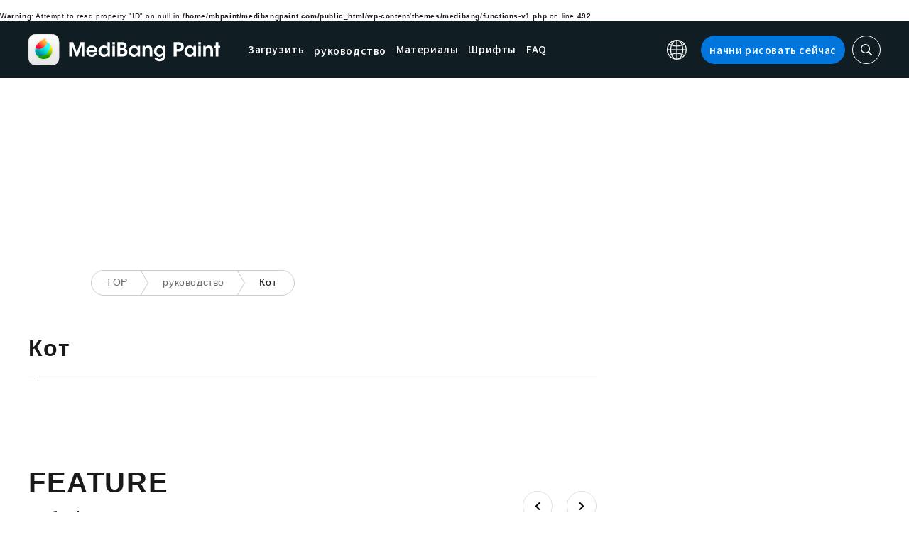

--- FILE ---
content_type: application/javascript; charset=utf-8
request_url: https://fundingchoicesmessages.google.com/f/AGSKWxUj7PBIMw0AhCxPMSVwOg48DXBprbOyzVFvEm2wbX_FSNoc0tsayzk1825UCDexOc6aZYkMFHJdYMZX-iLN_-mJ99cvWDOBYOb9txOXwgk-jQbp37og2nQoRlQD7DyvBGjZ5sglJQ==?fccs=W251bGwsbnVsbCxudWxsLG51bGwsbnVsbCxudWxsLFsxNzY4ODQzNzUzLDUxMjAwMDAwMF0sbnVsbCxudWxsLG51bGwsW251bGwsWzcsNiw5XSxudWxsLDIsbnVsbCwiZW4iLG51bGwsbnVsbCxudWxsLG51bGwsbnVsbCwxXSwiaHR0cHM6Ly9tZWRpYmFuZ3BhaW50LmNvbS9ydS8iLG51bGwsW1s4LCJNOWxrelVhWkRzZyJdLFs5LCJlbi1VUyJdLFsxOSwiMiJdLFsxNywiWzBdIl0sWzI0LCIiXSxbMjksImZhbHNlIl1dXQ
body_size: 212
content:
if (typeof __googlefc.fcKernelManager.run === 'function') {"use strict";this.default_ContributorServingResponseClientJs=this.default_ContributorServingResponseClientJs||{};(function(_){var window=this;
try{
var np=function(a){this.A=_.t(a)};_.u(np,_.J);var op=function(a){this.A=_.t(a)};_.u(op,_.J);op.prototype.getWhitelistStatus=function(){return _.F(this,2)};var pp=function(a){this.A=_.t(a)};_.u(pp,_.J);var qp=_.Zc(pp),rp=function(a,b,c){this.B=a;this.j=_.A(b,np,1);this.l=_.A(b,_.Nk,3);this.F=_.A(b,op,4);a=this.B.location.hostname;this.D=_.Dg(this.j,2)&&_.O(this.j,2)!==""?_.O(this.j,2):a;a=new _.Og(_.Ok(this.l));this.C=new _.bh(_.q.document,this.D,a);this.console=null;this.o=new _.jp(this.B,c,a)};
rp.prototype.run=function(){if(_.O(this.j,3)){var a=this.C,b=_.O(this.j,3),c=_.dh(a),d=new _.Ug;b=_.fg(d,1,b);c=_.C(c,1,b);_.hh(a,c)}else _.eh(this.C,"FCNEC");_.lp(this.o,_.A(this.l,_.Ae,1),this.l.getDefaultConsentRevocationText(),this.l.getDefaultConsentRevocationCloseText(),this.l.getDefaultConsentRevocationAttestationText(),this.D);_.mp(this.o,_.F(this.F,1),this.F.getWhitelistStatus());var e;a=(e=this.B.googlefc)==null?void 0:e.__executeManualDeployment;a!==void 0&&typeof a==="function"&&_.Qo(this.o.G,
"manualDeploymentApi")};var sp=function(){};sp.prototype.run=function(a,b,c){var d;return _.v(function(e){d=qp(b);(new rp(a,d,c)).run();return e.return({})})};_.Rk(7,new sp);
}catch(e){_._DumpException(e)}
}).call(this,this.default_ContributorServingResponseClientJs);
// Google Inc.

//# sourceURL=/_/mss/boq-content-ads-contributor/_/js/k=boq-content-ads-contributor.ContributorServingResponseClientJs.en_US.M9lkzUaZDsg.es5.O/d=1/exm=ad_blocking_detection_executable,kernel_loader,loader_js_executable,web_iab_tcf_v2_signal_executable/ed=1/rs=AJlcJMzanTQvnnVdXXtZinnKRQ21NfsPog/m=cookie_refresh_executable
__googlefc.fcKernelManager.run('\x5b\x5b\x5b7,\x22\x5b\x5bnull,\\\x22medibangpaint.com\\\x22,\\\x22AKsRol8-YNgvkjU7a4p6SvoqkAL44OVdTv1c1J7WtrMQNuZ12YhktVJexcTzuNYltgew1wfaENXttLonzSGdNYU0qRgsZNrCj0YqA0BjFvaaHV0YDbbwmM0oNS1m5pJEjyLS0LzZSWr1gT_jUK7nHrqaYqVrzb5gpQ\\\\u003d\\\\u003d\\\x22\x5d,null,\x5b\x5bnull,null,null,\\\x22https:\/\/fundingchoicesmessages.google.com\/f\/AGSKWxXoTgW25UUGbhknQdVp_cWoQ1KnRFIKiL30d0AOV-oyS5ltFIsdK0Bzx6hgpS1RqiP9duaZfzMsPeOlA0KSr1YEe08HC76XahKxBIqviP9Xo8a2b3RH6DECCN3gHL7vUd66wM9qBg\\\\u003d\\\\u003d\\\x22\x5d,null,null,\x5bnull,null,null,\\\x22https:\/\/fundingchoicesmessages.google.com\/el\/AGSKWxXyGCtS95PqZGUUmoVEDs-qpWrgs610zEYDQbls2BdjwYrdlquXJCMS6MdMUwmuvxil0xRoTL3E892aXvxCwAr_NeNbS_OrhULt1LBwJAlB-h1Xhk3RNRrVwCEXArjCghZxeokD1A\\\\u003d\\\\u003d\\\x22\x5d,null,\x5bnull,\x5b7,6,9\x5d,null,2,null,\\\x22en\\\x22,null,null,null,null,null,1\x5d,null,\\\x22Privacy and cookie settings\\\x22,\\\x22Close\\\x22,null,null,null,\\\x22Managed by Google. Complies with IAB TCF. CMP ID: 300\\\x22\x5d,\x5b3,1\x5d\x5d\x22\x5d\x5d,\x5bnull,null,null,\x22https:\/\/fundingchoicesmessages.google.com\/f\/AGSKWxXfqYu48A1AoIYCXQtyp6X_g4kGfrGgS7E75eZRIMF5jv370QwjT0U5MrBydgHRZKKBtUEAVhfxTABrRaZRjN2GfufAm5aGI-uKIRnqBcq5kWuY28ypD6OVZjDQepSi64noc0dCNQ\\u003d\\u003d\x22\x5d\x5d');}

--- FILE ---
content_type: image/svg+xml
request_url: https://medibangpaint.com/wp-content/themes/medibang/img/icon_global.svg
body_size: 664
content:
<svg xmlns="http://www.w3.org/2000/svg" width="28.201" height="28.201" viewBox="0 0 28.201 28.201">
  <path id="パス_3164" data-name="パス 3164" d="M3155.939,3673.3a14.041,14.041,0,1,0,1.1,5.45A13.957,13.957,0,0,0,3155.939,3673.3Zm-12.332-.3v-7.087a7.278,7.278,0,0,1,5.082,3.643,13.628,13.628,0,0,1,1.188,2.318A20,20,0,0,1,3143.607,3673.008Zm6.654-.064a18.793,18.793,0,0,1,.867,5.244h-7.521v-4.044a21.422,21.422,0,0,0,5.6-.851C3149.56,3673.187,3149.915,3673.069,3150.261,3672.943Zm.667-1.49a14.852,14.852,0,0,0-1.285-2.505,11.3,11.3,0,0,0-1.722-2.1,12.95,12.95,0,0,1,4.9,3.555A12.778,12.778,0,0,1,3150.928,3671.453Zm-7.321,11.913v-4.044h7.521a18.785,18.785,0,0,1-.867,5.242A21.167,21.167,0,0,0,3143.607,3683.366Zm6.27,2.265a13.7,13.7,0,0,1-1.188,2.314,7.275,7.275,0,0,1-5.082,3.644V3684.5A19.97,19.97,0,0,1,3149.877,3685.63Zm-.234,2.93a14.9,14.9,0,0,0,1.284-2.5,12.761,12.761,0,0,1,1.892,1.046,12.931,12.931,0,0,1-4.9,3.554A11.225,11.225,0,0,0,3149.643,3688.56Zm6.249-9.238a12.781,12.781,0,0,1-2.371,6.885,13.945,13.945,0,0,0-2.2-1.218,19.888,19.888,0,0,0,.947-5.667Zm0-1.135h-3.629a19.876,19.876,0,0,0-.948-5.669,13.867,13.867,0,0,0,2.2-1.216A12.774,12.774,0,0,1,3155.892,3678.187ZM3134.768,3685a14.019,14.019,0,0,0-2.2,1.218,12.769,12.769,0,0,1-2.383-6.9h3.629A19.909,19.909,0,0,0,3134.768,3685Zm-4.581-6.817a12.771,12.771,0,0,1,2.383-6.9,13.941,13.941,0,0,0,2.2,1.218,19.915,19.915,0,0,0-.952,5.682Zm12.285,6.315v7.085a7.275,7.275,0,0,1-5.082-3.644,13.727,13.727,0,0,1-1.184-2.306A19.922,19.922,0,0,1,3142.473,3684.5Zm-6.651.074a18.8,18.8,0,0,1-.87-5.254h7.521v4.045a21.483,21.483,0,0,0-5.581.854C3136.531,3684.329,3136.172,3684.448,3135.822,3684.576Zm-.666,1.492a14.866,14.866,0,0,0,1.281,2.492,11.216,11.216,0,0,0,1.723,2.1,12.927,12.927,0,0,1-4.887-3.541A12.7,12.7,0,0,1,3135.156,3686.068Zm7.317-20.147v7.086a19.908,19.908,0,0,1-6.266-1.136,13.775,13.775,0,0,1,1.184-2.307A7.277,7.277,0,0,1,3142.473,3665.92Zm-6.036,3.027a14.9,14.9,0,0,0-1.281,2.494,12.7,12.7,0,0,1-1.884-1.049,12.938,12.938,0,0,1,4.887-3.541A11.292,11.292,0,0,0,3136.437,3668.948Zm-.614,3.985c.351.128.71.248,1.07.355a21.45,21.45,0,0,0,5.581.855v4.044h-7.521A18.8,18.8,0,0,1,3135.822,3672.933Z" transform="translate(-3128.939 -3664.654)" fill="#fff" stroke="#fff" stroke-width="0.2"/>
</svg>


--- FILE ---
content_type: image/svg+xml
request_url: https://medibangpaint.com/wp-content/themes/medibang/img/icon_download_blue.svg
body_size: -36
content:
<svg xmlns="http://www.w3.org/2000/svg" width="12.01" height="11.963" viewBox="0 0 12.01 11.963">
  <g id="グループ_9161" data-name="グループ 9161" transform="translate(-2297.98 -327.894)">
    <path id="パス_2969" data-name="パス 2969" d="M2340.847,327.894v6.948l3.185-3.185.878.878-4.246,4.246-.439.44-.439-.44-4.247-4.246.878-.878,3.186,3.185v-6.948Z" transform="translate(-36.24)" fill="#0b76dd"/>
    <path id="パス_2970" data-name="パス 2970" d="M2299.223,635.141h9.525v-2.906h1.242v4.147h-12.01v-4.147h1.243Z" transform="translate(0 -296.525)" fill="#0b76dd"/>
  </g>
</svg>


--- FILE ---
content_type: application/javascript; charset=utf-8
request_url: https://fundingchoicesmessages.google.com/f/AGSKWxV1K8LmKNiMpL0PavLam60R7nUhA1MJUe5ZzqO9cnC9GuXvMX78m066vCvKwhkDHINRme_wNnd4kqMyD_a1sys6Ee81jRgq15U9Sg-DcFKtUPhqpVRXwkQADbETU6V5-GwTrIDxC_fEYCtJ-ZmlXypTmfc4SfmK5STMdGawzPQoQw-2fvunLwoptl2a/_/advertising.-nav-ad./directrev./adclutter./gam_ads.
body_size: -1289
content:
window['3cc82feb-3f70-4d5c-afae-226e251a4f6c'] = true;